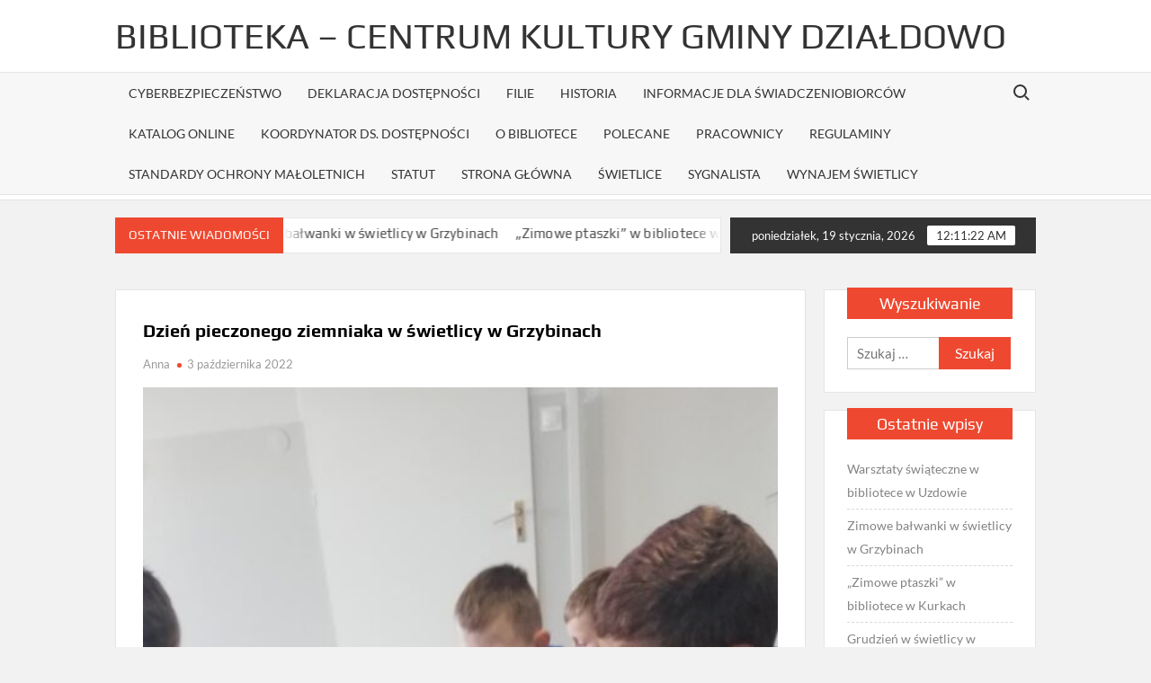

--- FILE ---
content_type: text/html; charset=UTF-8
request_url: https://bckburkat.pl/2022/10/dzien-pieczonego-ziemniaka-w-swietlicy-w-grzybinach/
body_size: 9163
content:
<!doctype html>
<html lang="pl-PL">
<head>
	<meta charset="UTF-8">
	<meta name="viewport" content="width=device-width">
	<link rel="profile" href="https://gmpg.org/xfn/11">

	<title>Dzień pieczonego ziemniaka w świetlicy w Grzybinach &#8211; Biblioteka &#8211; Centrum Kultury Gminy Działdowo</title>
			 <meta name='robots' content='max-image-preview:large' />
	<style>img:is([sizes="auto" i], [sizes^="auto," i]) { contain-intrinsic-size: 3000px 1500px }</style>
	<link rel="alternate" type="application/rss+xml" title="Biblioteka - Centrum Kultury Gminy Działdowo &raquo; Kanał z wpisami" href="https://bckburkat.pl/feed/" />
<link rel="alternate" type="application/rss+xml" title="Biblioteka - Centrum Kultury Gminy Działdowo &raquo; Kanał z komentarzami" href="https://bckburkat.pl/comments/feed/" />
<script type="text/javascript">
/* <![CDATA[ */
window._wpemojiSettings = {"baseUrl":"https:\/\/s.w.org\/images\/core\/emoji\/16.0.1\/72x72\/","ext":".png","svgUrl":"https:\/\/s.w.org\/images\/core\/emoji\/16.0.1\/svg\/","svgExt":".svg","source":{"concatemoji":"https:\/\/bckburkat.pl\/wp-includes\/js\/wp-emoji-release.min.js?ver=6.8.3"}};
/*! This file is auto-generated */
!function(s,n){var o,i,e;function c(e){try{var t={supportTests:e,timestamp:(new Date).valueOf()};sessionStorage.setItem(o,JSON.stringify(t))}catch(e){}}function p(e,t,n){e.clearRect(0,0,e.canvas.width,e.canvas.height),e.fillText(t,0,0);var t=new Uint32Array(e.getImageData(0,0,e.canvas.width,e.canvas.height).data),a=(e.clearRect(0,0,e.canvas.width,e.canvas.height),e.fillText(n,0,0),new Uint32Array(e.getImageData(0,0,e.canvas.width,e.canvas.height).data));return t.every(function(e,t){return e===a[t]})}function u(e,t){e.clearRect(0,0,e.canvas.width,e.canvas.height),e.fillText(t,0,0);for(var n=e.getImageData(16,16,1,1),a=0;a<n.data.length;a++)if(0!==n.data[a])return!1;return!0}function f(e,t,n,a){switch(t){case"flag":return n(e,"\ud83c\udff3\ufe0f\u200d\u26a7\ufe0f","\ud83c\udff3\ufe0f\u200b\u26a7\ufe0f")?!1:!n(e,"\ud83c\udde8\ud83c\uddf6","\ud83c\udde8\u200b\ud83c\uddf6")&&!n(e,"\ud83c\udff4\udb40\udc67\udb40\udc62\udb40\udc65\udb40\udc6e\udb40\udc67\udb40\udc7f","\ud83c\udff4\u200b\udb40\udc67\u200b\udb40\udc62\u200b\udb40\udc65\u200b\udb40\udc6e\u200b\udb40\udc67\u200b\udb40\udc7f");case"emoji":return!a(e,"\ud83e\udedf")}return!1}function g(e,t,n,a){var r="undefined"!=typeof WorkerGlobalScope&&self instanceof WorkerGlobalScope?new OffscreenCanvas(300,150):s.createElement("canvas"),o=r.getContext("2d",{willReadFrequently:!0}),i=(o.textBaseline="top",o.font="600 32px Arial",{});return e.forEach(function(e){i[e]=t(o,e,n,a)}),i}function t(e){var t=s.createElement("script");t.src=e,t.defer=!0,s.head.appendChild(t)}"undefined"!=typeof Promise&&(o="wpEmojiSettingsSupports",i=["flag","emoji"],n.supports={everything:!0,everythingExceptFlag:!0},e=new Promise(function(e){s.addEventListener("DOMContentLoaded",e,{once:!0})}),new Promise(function(t){var n=function(){try{var e=JSON.parse(sessionStorage.getItem(o));if("object"==typeof e&&"number"==typeof e.timestamp&&(new Date).valueOf()<e.timestamp+604800&&"object"==typeof e.supportTests)return e.supportTests}catch(e){}return null}();if(!n){if("undefined"!=typeof Worker&&"undefined"!=typeof OffscreenCanvas&&"undefined"!=typeof URL&&URL.createObjectURL&&"undefined"!=typeof Blob)try{var e="postMessage("+g.toString()+"("+[JSON.stringify(i),f.toString(),p.toString(),u.toString()].join(",")+"));",a=new Blob([e],{type:"text/javascript"}),r=new Worker(URL.createObjectURL(a),{name:"wpTestEmojiSupports"});return void(r.onmessage=function(e){c(n=e.data),r.terminate(),t(n)})}catch(e){}c(n=g(i,f,p,u))}t(n)}).then(function(e){for(var t in e)n.supports[t]=e[t],n.supports.everything=n.supports.everything&&n.supports[t],"flag"!==t&&(n.supports.everythingExceptFlag=n.supports.everythingExceptFlag&&n.supports[t]);n.supports.everythingExceptFlag=n.supports.everythingExceptFlag&&!n.supports.flag,n.DOMReady=!1,n.readyCallback=function(){n.DOMReady=!0}}).then(function(){return e}).then(function(){var e;n.supports.everything||(n.readyCallback(),(e=n.source||{}).concatemoji?t(e.concatemoji):e.wpemoji&&e.twemoji&&(t(e.twemoji),t(e.wpemoji)))}))}((window,document),window._wpemojiSettings);
/* ]]> */
</script>
<style id='wp-emoji-styles-inline-css' type='text/css'>

	img.wp-smiley, img.emoji {
		display: inline !important;
		border: none !important;
		box-shadow: none !important;
		height: 1em !important;
		width: 1em !important;
		margin: 0 0.07em !important;
		vertical-align: -0.1em !important;
		background: none !important;
		padding: 0 !important;
	}
</style>
<link rel='stylesheet' id='wp-block-library-css' href='https://bckburkat.pl/wp-includes/css/dist/block-library/style.min.css?ver=6.8.3' type='text/css' media='all' />
<style id='classic-theme-styles-inline-css' type='text/css'>
/*! This file is auto-generated */
.wp-block-button__link{color:#fff;background-color:#32373c;border-radius:9999px;box-shadow:none;text-decoration:none;padding:calc(.667em + 2px) calc(1.333em + 2px);font-size:1.125em}.wp-block-file__button{background:#32373c;color:#fff;text-decoration:none}
</style>
<style id='global-styles-inline-css' type='text/css'>
:root{--wp--preset--aspect-ratio--square: 1;--wp--preset--aspect-ratio--4-3: 4/3;--wp--preset--aspect-ratio--3-4: 3/4;--wp--preset--aspect-ratio--3-2: 3/2;--wp--preset--aspect-ratio--2-3: 2/3;--wp--preset--aspect-ratio--16-9: 16/9;--wp--preset--aspect-ratio--9-16: 9/16;--wp--preset--color--black: #000000;--wp--preset--color--cyan-bluish-gray: #abb8c3;--wp--preset--color--white: #ffffff;--wp--preset--color--pale-pink: #f78da7;--wp--preset--color--vivid-red: #cf2e2e;--wp--preset--color--luminous-vivid-orange: #ff6900;--wp--preset--color--luminous-vivid-amber: #fcb900;--wp--preset--color--light-green-cyan: #7bdcb5;--wp--preset--color--vivid-green-cyan: #00d084;--wp--preset--color--pale-cyan-blue: #8ed1fc;--wp--preset--color--vivid-cyan-blue: #0693e3;--wp--preset--color--vivid-purple: #9b51e0;--wp--preset--gradient--vivid-cyan-blue-to-vivid-purple: linear-gradient(135deg,rgba(6,147,227,1) 0%,rgb(155,81,224) 100%);--wp--preset--gradient--light-green-cyan-to-vivid-green-cyan: linear-gradient(135deg,rgb(122,220,180) 0%,rgb(0,208,130) 100%);--wp--preset--gradient--luminous-vivid-amber-to-luminous-vivid-orange: linear-gradient(135deg,rgba(252,185,0,1) 0%,rgba(255,105,0,1) 100%);--wp--preset--gradient--luminous-vivid-orange-to-vivid-red: linear-gradient(135deg,rgba(255,105,0,1) 0%,rgb(207,46,46) 100%);--wp--preset--gradient--very-light-gray-to-cyan-bluish-gray: linear-gradient(135deg,rgb(238,238,238) 0%,rgb(169,184,195) 100%);--wp--preset--gradient--cool-to-warm-spectrum: linear-gradient(135deg,rgb(74,234,220) 0%,rgb(151,120,209) 20%,rgb(207,42,186) 40%,rgb(238,44,130) 60%,rgb(251,105,98) 80%,rgb(254,248,76) 100%);--wp--preset--gradient--blush-light-purple: linear-gradient(135deg,rgb(255,206,236) 0%,rgb(152,150,240) 100%);--wp--preset--gradient--blush-bordeaux: linear-gradient(135deg,rgb(254,205,165) 0%,rgb(254,45,45) 50%,rgb(107,0,62) 100%);--wp--preset--gradient--luminous-dusk: linear-gradient(135deg,rgb(255,203,112) 0%,rgb(199,81,192) 50%,rgb(65,88,208) 100%);--wp--preset--gradient--pale-ocean: linear-gradient(135deg,rgb(255,245,203) 0%,rgb(182,227,212) 50%,rgb(51,167,181) 100%);--wp--preset--gradient--electric-grass: linear-gradient(135deg,rgb(202,248,128) 0%,rgb(113,206,126) 100%);--wp--preset--gradient--midnight: linear-gradient(135deg,rgb(2,3,129) 0%,rgb(40,116,252) 100%);--wp--preset--font-size--small: 13px;--wp--preset--font-size--medium: 20px;--wp--preset--font-size--large: 36px;--wp--preset--font-size--x-large: 42px;--wp--preset--spacing--20: 0.44rem;--wp--preset--spacing--30: 0.67rem;--wp--preset--spacing--40: 1rem;--wp--preset--spacing--50: 1.5rem;--wp--preset--spacing--60: 2.25rem;--wp--preset--spacing--70: 3.38rem;--wp--preset--spacing--80: 5.06rem;--wp--preset--shadow--natural: 6px 6px 9px rgba(0, 0, 0, 0.2);--wp--preset--shadow--deep: 12px 12px 50px rgba(0, 0, 0, 0.4);--wp--preset--shadow--sharp: 6px 6px 0px rgba(0, 0, 0, 0.2);--wp--preset--shadow--outlined: 6px 6px 0px -3px rgba(255, 255, 255, 1), 6px 6px rgba(0, 0, 0, 1);--wp--preset--shadow--crisp: 6px 6px 0px rgba(0, 0, 0, 1);}:where(.is-layout-flex){gap: 0.5em;}:where(.is-layout-grid){gap: 0.5em;}body .is-layout-flex{display: flex;}.is-layout-flex{flex-wrap: wrap;align-items: center;}.is-layout-flex > :is(*, div){margin: 0;}body .is-layout-grid{display: grid;}.is-layout-grid > :is(*, div){margin: 0;}:where(.wp-block-columns.is-layout-flex){gap: 2em;}:where(.wp-block-columns.is-layout-grid){gap: 2em;}:where(.wp-block-post-template.is-layout-flex){gap: 1.25em;}:where(.wp-block-post-template.is-layout-grid){gap: 1.25em;}.has-black-color{color: var(--wp--preset--color--black) !important;}.has-cyan-bluish-gray-color{color: var(--wp--preset--color--cyan-bluish-gray) !important;}.has-white-color{color: var(--wp--preset--color--white) !important;}.has-pale-pink-color{color: var(--wp--preset--color--pale-pink) !important;}.has-vivid-red-color{color: var(--wp--preset--color--vivid-red) !important;}.has-luminous-vivid-orange-color{color: var(--wp--preset--color--luminous-vivid-orange) !important;}.has-luminous-vivid-amber-color{color: var(--wp--preset--color--luminous-vivid-amber) !important;}.has-light-green-cyan-color{color: var(--wp--preset--color--light-green-cyan) !important;}.has-vivid-green-cyan-color{color: var(--wp--preset--color--vivid-green-cyan) !important;}.has-pale-cyan-blue-color{color: var(--wp--preset--color--pale-cyan-blue) !important;}.has-vivid-cyan-blue-color{color: var(--wp--preset--color--vivid-cyan-blue) !important;}.has-vivid-purple-color{color: var(--wp--preset--color--vivid-purple) !important;}.has-black-background-color{background-color: var(--wp--preset--color--black) !important;}.has-cyan-bluish-gray-background-color{background-color: var(--wp--preset--color--cyan-bluish-gray) !important;}.has-white-background-color{background-color: var(--wp--preset--color--white) !important;}.has-pale-pink-background-color{background-color: var(--wp--preset--color--pale-pink) !important;}.has-vivid-red-background-color{background-color: var(--wp--preset--color--vivid-red) !important;}.has-luminous-vivid-orange-background-color{background-color: var(--wp--preset--color--luminous-vivid-orange) !important;}.has-luminous-vivid-amber-background-color{background-color: var(--wp--preset--color--luminous-vivid-amber) !important;}.has-light-green-cyan-background-color{background-color: var(--wp--preset--color--light-green-cyan) !important;}.has-vivid-green-cyan-background-color{background-color: var(--wp--preset--color--vivid-green-cyan) !important;}.has-pale-cyan-blue-background-color{background-color: var(--wp--preset--color--pale-cyan-blue) !important;}.has-vivid-cyan-blue-background-color{background-color: var(--wp--preset--color--vivid-cyan-blue) !important;}.has-vivid-purple-background-color{background-color: var(--wp--preset--color--vivid-purple) !important;}.has-black-border-color{border-color: var(--wp--preset--color--black) !important;}.has-cyan-bluish-gray-border-color{border-color: var(--wp--preset--color--cyan-bluish-gray) !important;}.has-white-border-color{border-color: var(--wp--preset--color--white) !important;}.has-pale-pink-border-color{border-color: var(--wp--preset--color--pale-pink) !important;}.has-vivid-red-border-color{border-color: var(--wp--preset--color--vivid-red) !important;}.has-luminous-vivid-orange-border-color{border-color: var(--wp--preset--color--luminous-vivid-orange) !important;}.has-luminous-vivid-amber-border-color{border-color: var(--wp--preset--color--luminous-vivid-amber) !important;}.has-light-green-cyan-border-color{border-color: var(--wp--preset--color--light-green-cyan) !important;}.has-vivid-green-cyan-border-color{border-color: var(--wp--preset--color--vivid-green-cyan) !important;}.has-pale-cyan-blue-border-color{border-color: var(--wp--preset--color--pale-cyan-blue) !important;}.has-vivid-cyan-blue-border-color{border-color: var(--wp--preset--color--vivid-cyan-blue) !important;}.has-vivid-purple-border-color{border-color: var(--wp--preset--color--vivid-purple) !important;}.has-vivid-cyan-blue-to-vivid-purple-gradient-background{background: var(--wp--preset--gradient--vivid-cyan-blue-to-vivid-purple) !important;}.has-light-green-cyan-to-vivid-green-cyan-gradient-background{background: var(--wp--preset--gradient--light-green-cyan-to-vivid-green-cyan) !important;}.has-luminous-vivid-amber-to-luminous-vivid-orange-gradient-background{background: var(--wp--preset--gradient--luminous-vivid-amber-to-luminous-vivid-orange) !important;}.has-luminous-vivid-orange-to-vivid-red-gradient-background{background: var(--wp--preset--gradient--luminous-vivid-orange-to-vivid-red) !important;}.has-very-light-gray-to-cyan-bluish-gray-gradient-background{background: var(--wp--preset--gradient--very-light-gray-to-cyan-bluish-gray) !important;}.has-cool-to-warm-spectrum-gradient-background{background: var(--wp--preset--gradient--cool-to-warm-spectrum) !important;}.has-blush-light-purple-gradient-background{background: var(--wp--preset--gradient--blush-light-purple) !important;}.has-blush-bordeaux-gradient-background{background: var(--wp--preset--gradient--blush-bordeaux) !important;}.has-luminous-dusk-gradient-background{background: var(--wp--preset--gradient--luminous-dusk) !important;}.has-pale-ocean-gradient-background{background: var(--wp--preset--gradient--pale-ocean) !important;}.has-electric-grass-gradient-background{background: var(--wp--preset--gradient--electric-grass) !important;}.has-midnight-gradient-background{background: var(--wp--preset--gradient--midnight) !important;}.has-small-font-size{font-size: var(--wp--preset--font-size--small) !important;}.has-medium-font-size{font-size: var(--wp--preset--font-size--medium) !important;}.has-large-font-size{font-size: var(--wp--preset--font-size--large) !important;}.has-x-large-font-size{font-size: var(--wp--preset--font-size--x-large) !important;}
:where(.wp-block-post-template.is-layout-flex){gap: 1.25em;}:where(.wp-block-post-template.is-layout-grid){gap: 1.25em;}
:where(.wp-block-columns.is-layout-flex){gap: 2em;}:where(.wp-block-columns.is-layout-grid){gap: 2em;}
:root :where(.wp-block-pullquote){font-size: 1.5em;line-height: 1.6;}
</style>
<link rel='stylesheet' id='timesnews-style-css' href='https://bckburkat.pl/wp-content/themes/timesnews/style.css?ver=6.8.3' type='text/css' media='all' />
<link rel='stylesheet' id='fontawesome-css' href='https://bckburkat.pl/wp-content/themes/timesnews/assets/library/fontawesome/css/all.min.css?ver=6.8.3' type='text/css' media='all' />
<link rel='stylesheet' id='timesnews-google-fonts-css' href='https://bckburkat.pl/wp-content/fonts/e39d0d5f9c025f8fb85e3f73d6b2ad29.css' type='text/css' media='all' />
<script type="text/javascript" src="https://bckburkat.pl/wp-includes/js/jquery/jquery.min.js?ver=3.7.1" id="jquery-core-js"></script>
<script type="text/javascript" src="https://bckburkat.pl/wp-includes/js/jquery/jquery-migrate.min.js?ver=3.4.1" id="jquery-migrate-js"></script>
<script type="text/javascript" src="https://bckburkat.pl/wp-content/themes/timesnews/assets/js/global.js?ver=1" id="timesnews-global-js"></script>
<link rel="https://api.w.org/" href="https://bckburkat.pl/wp-json/" /><link rel="alternate" title="JSON" type="application/json" href="https://bckburkat.pl/wp-json/wp/v2/posts/7664" /><link rel="EditURI" type="application/rsd+xml" title="RSD" href="https://bckburkat.pl/xmlrpc.php?rsd" />
<meta name="generator" content="WordPress 6.8.3" />
<link rel="canonical" href="https://bckburkat.pl/2022/10/dzien-pieczonego-ziemniaka-w-swietlicy-w-grzybinach/" />
<link rel='shortlink' href='https://bckburkat.pl/?p=7664' />
<link rel="alternate" title="oEmbed (JSON)" type="application/json+oembed" href="https://bckburkat.pl/wp-json/oembed/1.0/embed?url=https%3A%2F%2Fbckburkat.pl%2F2022%2F10%2Fdzien-pieczonego-ziemniaka-w-swietlicy-w-grzybinach%2F" />
<link rel="alternate" title="oEmbed (XML)" type="text/xml+oembed" href="https://bckburkat.pl/wp-json/oembed/1.0/embed?url=https%3A%2F%2Fbckburkat.pl%2F2022%2F10%2Fdzien-pieczonego-ziemniaka-w-swietlicy-w-grzybinach%2F&#038;format=xml" />
</head>

<body class="wp-singular post-template-default single single-post postid-7664 single-format-standard wp-theme-timesnews has-sidebar">
	<div id="page" class="site">
	<a class="skip-link screen-reader-text" href="#content">Skip to content</a>
	
	<header id="masthead" class="site-header">
		<div id="main-header" class="main-header">
			<div class="navigation-top">
        		<div class="wrap">
            	<div id="site-header-menu" class="site-header-menu">
               	<nav class="main-navigation" aria-label="Primary Menu" role="navigation">
							    <button class="menu-toggle" aria-controls="primary-menu" aria-expanded="false">
        <span class="toggle-text">Menu</span>
        <span class="toggle-bar"></span>
    </button>

    <div id="primary-menu" class="menu"><ul>
<li class="page_item page-item-9454"><a href="https://bckburkat.pl/cyberbezpieczenstwo/">Cyberbezpieczeństwo</a></li>
<li class="page_item page-item-4308"><a href="https://bckburkat.pl/deklaracja-dostepnosci/">Deklaracja dostępności</a></li>
<li class="page_item page-item-33"><a href="https://bckburkat.pl/filie/">Filie</a></li>
<li class="page_item page-item-17"><a href="https://bckburkat.pl/historia/">Historia</a></li>
<li class="page_item page-item-1153"><a href="https://bckburkat.pl/informacje-dla-swiadczeniobiorcow/">Informacje dla świadczeniobiorców</a></li>
<li class="page_item page-item-1142"><a href="https://bckburkat.pl/katalog-online/">Katalog online</a></li>
<li class="page_item page-item-6834"><a href="https://bckburkat.pl/koordynator-ds-dostepnosci/">Koordynator ds. dostępności</a></li>
<li class="page_item page-item-89"><a href="https://bckburkat.pl/o-nas/">O bibliotece</a></li>
<li class="page_item page-item-96"><a href="https://bckburkat.pl/polecane/">Polecane</a></li>
<li class="page_item page-item-1149"><a href="https://bckburkat.pl/pracownicy/">Pracownicy</a></li>
<li class="page_item page-item-28"><a href="https://bckburkat.pl/zakres-dzialalnosci-i-regulamin/">Regulaminy</a></li>
<li class="page_item page-item-11019"><a href="https://bckburkat.pl/standardy-ochrony-maloletnich/">Standardy ochrony małoletnich</a></li>
<li class="page_item page-item-307"><a href="https://bckburkat.pl/statut/">Statut</a></li>
<li class="page_item page-item-75"><a href="https://bckburkat.pl/strona-glowna/">Strona główna</a></li>
<li class="page_item page-item-6503"><a href="https://bckburkat.pl/swietlice-2/">Świetlice</a></li>
<li class="page_item page-item-11814"><a href="https://bckburkat.pl/sygnalista/">Sygnalista</a></li>
<li class="page_item page-item-13354"><a href="https://bckburkat.pl/wynajem-swietlicy/">Wynajem świetlicy</a></li>
</ul></div>
						 </nav><!-- #site-navigation -->
						 									<button type="button" class="search-toggle"><span><span class="screen-reader-text">Search for:</span></span></button>
								           		</div>
        		</div><!-- .wrap -->
			</div><!-- .navigation-top -->
			<div class="search-container-wrap">
    <div class="search-container">
        <form method="get" class="search" action="https://bckburkat.pl/"> 
            <label for='s' class='screen-reader-text'>Search</label> 
                <input class="search-field" placeholder="Search&hellip;" name="s" type="search"> 
                <input class="search-submit" value="Search" type="submit">
        </form>
    </div><!-- .search-container -->
</div><!-- .search-container-wrap -->
    

			<div class="main-header-brand">
				
				<div class="header-brand" >
					<div class="wrap">
						<div class="header-brand-content">
							    <div class="site-branding">
                <div class="site-branding-text">

                            <p class="site-title"><a href="https://bckburkat.pl/" rel="home">Biblioteka &#8211; Centrum Kultury Gminy Działdowo</a></p>
                
        </div><!-- .site-branding-text -->
    </div><!-- .site-branding -->


							<div class="header-right">
								<div class="header-banner">

																	</div><!-- .header-banner -->
							</div><!-- .header-right -->
						</div><!-- .header-brand-content -->
					</div><!-- .wrap -->
				</div><!-- .header-brand -->

				<div id="nav-sticker">
					<div class="navigation-top">
						<div class="wrap">
							<div id="site-header-menu" class="site-header-menu">
								<nav id="site-navigation" class="main-navigation" aria-label="Primary Menu">
								    <button class="menu-toggle" aria-controls="primary-menu" aria-expanded="false">
        <span class="toggle-text">Menu</span>
        <span class="toggle-bar"></span>
    </button>

    <div id="primary-menu" class="menu"><ul>
<li class="page_item page-item-9454"><a href="https://bckburkat.pl/cyberbezpieczenstwo/">Cyberbezpieczeństwo</a></li>
<li class="page_item page-item-4308"><a href="https://bckburkat.pl/deklaracja-dostepnosci/">Deklaracja dostępności</a></li>
<li class="page_item page-item-33"><a href="https://bckburkat.pl/filie/">Filie</a></li>
<li class="page_item page-item-17"><a href="https://bckburkat.pl/historia/">Historia</a></li>
<li class="page_item page-item-1153"><a href="https://bckburkat.pl/informacje-dla-swiadczeniobiorcow/">Informacje dla świadczeniobiorców</a></li>
<li class="page_item page-item-1142"><a href="https://bckburkat.pl/katalog-online/">Katalog online</a></li>
<li class="page_item page-item-6834"><a href="https://bckburkat.pl/koordynator-ds-dostepnosci/">Koordynator ds. dostępności</a></li>
<li class="page_item page-item-89"><a href="https://bckburkat.pl/o-nas/">O bibliotece</a></li>
<li class="page_item page-item-96"><a href="https://bckburkat.pl/polecane/">Polecane</a></li>
<li class="page_item page-item-1149"><a href="https://bckburkat.pl/pracownicy/">Pracownicy</a></li>
<li class="page_item page-item-28"><a href="https://bckburkat.pl/zakres-dzialalnosci-i-regulamin/">Regulaminy</a></li>
<li class="page_item page-item-11019"><a href="https://bckburkat.pl/standardy-ochrony-maloletnich/">Standardy ochrony małoletnich</a></li>
<li class="page_item page-item-307"><a href="https://bckburkat.pl/statut/">Statut</a></li>
<li class="page_item page-item-75"><a href="https://bckburkat.pl/strona-glowna/">Strona główna</a></li>
<li class="page_item page-item-6503"><a href="https://bckburkat.pl/swietlice-2/">Świetlice</a></li>
<li class="page_item page-item-11814"><a href="https://bckburkat.pl/sygnalista/">Sygnalista</a></li>
<li class="page_item page-item-13354"><a href="https://bckburkat.pl/wynajem-swietlicy/">Wynajem świetlicy</a></li>
</ul></div>
								</nav><!-- #site-navigation -->
	            												<button type="button" class="search-toggle"><span><span class="screen-reader-text">Search for:</span></span></button>
															</div>
        				</div><!-- .wrap -->
     				</div><!-- .navigation-top -->
     			</div><!-- #nav-sticker -->
     			<div class="search-container-wrap">
    <div class="search-container">
        <form method="get" class="search" action="https://bckburkat.pl/"> 
            <label for='s' class='screen-reader-text'>Search</label> 
                <input class="search-field" placeholder="Search&hellip;" name="s" type="search"> 
                <input class="search-submit" value="Search" type="submit">
        </form>
    </div><!-- .search-container -->
</div><!-- .search-container-wrap -->
    
					<div class="flash-news-holder">
						<div class="wrap">
							<div class="top-header">
								<div class="top-header-inner">
									    <div class="flash-news">
                <div class="flash-news-header">
            <h4 class="flash-news-title">Ostatnie wiadomości</h4>
        </div>
                <div class="marquee">
                            <artical class="news-post-title">
                    
                    <h3><a href="https://bckburkat.pl/2026/01/warsztaty-swiateczne-w-bibliotece-w-uzdowie-3/" title="Warsztaty świąteczne w bibliotece w Uzdowie">Warsztaty świąteczne w bibliotece w Uzdowie</a></h3>
                </artical>

                            <artical class="news-post-title">
                    
                    <h3><a href="https://bckburkat.pl/2026/01/zimowe-balwanki-w-swietlicy-w-grzybinach/" title="Zimowe bałwanki w świetlicy w Grzybinach">Zimowe bałwanki w świetlicy w Grzybinach</a></h3>
                </artical>

                            <artical class="news-post-title">
                    
                    <h3><a href="https://bckburkat.pl/2026/01/zimowe-ptaszki-w-bibliotece-w-kurkach/" title="&#8222;Zimowe ptaszki&#8221; w bibliotece w Kurkach">&#8222;Zimowe ptaszki&#8221; w bibliotece w Kurkach</a></h3>
                </artical>

                            <artical class="news-post-title">
                    
                    <h3><a href="https://bckburkat.pl/2026/01/grudzien-w-swietlicy-w-filcach/" title="Grudzień w świetlicy w Filcach">Grudzień w świetlicy w Filcach</a></h3>
                </artical>

                            <artical class="news-post-title">
                    
                    <h3><a href="https://bckburkat.pl/2026/01/wazne-5/" title="WAŻNE!">WAŻNE!</a></h3>
                </artical>

                            <artical class="news-post-title">
                    
                    <h3><a href="https://bckburkat.pl/2026/01/koledowanie-wsrod-mieszkancow-zakrzewa/" title="Kolędowanie wśród mieszkańców Zakrzewa">Kolędowanie wśród mieszkańców Zakrzewa</a></h3>
                </artical>

                            <artical class="news-post-title">
                    
                    <h3><a href="https://bckburkat.pl/2026/01/kolednicy-w-petrykozach-5/" title="Kolędnicy w Petrykozach">Kolędnicy w Petrykozach</a></h3>
                </artical>

                            <artical class="news-post-title">
                    
                    <h3><a href="https://bckburkat.pl/2026/01/gwiazdkowa-niespodzianka-w-swietlicy-w-pierlawkach/" title="Gwiazdkowa niespodzianka w świetlicy w Pierławkach">Gwiazdkowa niespodzianka w świetlicy w Pierławkach</a></h3>
                </artical>

                            <artical class="news-post-title">
                    
                    <h3><a href="https://bckburkat.pl/2026/01/serdecznie-zapraszamy-2/" title=""></a></h3>
                </artical>

                            <artical class="news-post-title">
                    
                    <h3><a href="https://bckburkat.pl/2026/01/jaselka-bozonarodzeniowe-w-swietlicy-w-zakrzewie/" title="Jasełka Bożonarodzeniowe w świetlicy w Zakrzewie">Jasełka Bożonarodzeniowe w świetlicy w Zakrzewie</a></h3>
                </artical>

                    </div><!-- .marquee -->
    </div><!-- .flash-news -->
    								</div><!-- .top-header-inner -->
							</div><!-- .top-header -->

							<div class="clock">
								<div id="date">poniedziałek, 19 stycznia, 2026</div>
								<div id="time"></div>
							</div>
						</div><!-- .wrap -->
					</div><!-- .flash-news-holder -->
				
			</div><!-- .main-header-brand -->
		</div><!-- .main-header -->
	</header><!-- #masthead -->

	<div id="content" class="site-content">
		<div class="site-content-cell">
						<div class="wrap wrap-width">
	<div id="primary" class="content-area">
		<main id="main" class="site-main">

		
<article id="post-7664" class="post-7664 post type-post status-publish format-standard hentry category-bez-kategorii entry">
	
	<div class="entry-content-holder">
		<header class="entry-header">

		<h1 class="entry-title">Dzień pieczonego ziemniaka w świetlicy w Grzybinach</h1>
		<div class="entry-meta">
			<span class="author vcard"> <a class="url fn n" href="https://bckburkat.pl/author/user1/">Anna</a> </span><span class="posted-on"><a href="https://bckburkat.pl/2022/10/dzien-pieczonego-ziemniaka-w-swietlicy-w-grzybinach/" rel="bookmark"><time class="entry-date published updated" datetime="2022-10-03T14:37:06+02:00">3 października 2022</time></a></span>		</div><!-- .entry-meta -->

		
	</header><!-- .entry-header -->

	<div class="entry-content">
		
<figure class="wp-block-gallery has-nested-images columns-default is-cropped wp-block-gallery-1 is-layout-flex wp-block-gallery-is-layout-flex">
<figure class="wp-block-image size-large"><img fetchpriority="high" decoding="async" width="512" height="1024" data-id="7665" src="https://bckburkat.pl/wp-content/uploads/2022/10/IMG_20220930_162746_resized_20220930_081827190-512x1024.jpg" alt="" class="wp-image-7665" srcset="https://bckburkat.pl/wp-content/uploads/2022/10/IMG_20220930_162746_resized_20220930_081827190-512x1024.jpg 512w, https://bckburkat.pl/wp-content/uploads/2022/10/IMG_20220930_162746_resized_20220930_081827190-150x300.jpg 150w, https://bckburkat.pl/wp-content/uploads/2022/10/IMG_20220930_162746_resized_20220930_081827190-768x1536.jpg 768w, https://bckburkat.pl/wp-content/uploads/2022/10/IMG_20220930_162746_resized_20220930_081827190.jpg 816w" sizes="(max-width: 512px) 100vw, 512px" /></figure>
</figure>



<span id="more-7664"></span>



<figure class="wp-block-gallery has-nested-images columns-default is-cropped wp-block-gallery-2 is-layout-flex wp-block-gallery-is-layout-flex">
<figure class="wp-block-image size-large"><img decoding="async" width="512" height="1024" data-id="7666" src="https://bckburkat.pl/wp-content/uploads/2022/10/IMG_20220930_161748_resized_20220930_081828155-512x1024.jpg" alt="" class="wp-image-7666" srcset="https://bckburkat.pl/wp-content/uploads/2022/10/IMG_20220930_161748_resized_20220930_081828155-512x1024.jpg 512w, https://bckburkat.pl/wp-content/uploads/2022/10/IMG_20220930_161748_resized_20220930_081828155-150x300.jpg 150w, https://bckburkat.pl/wp-content/uploads/2022/10/IMG_20220930_161748_resized_20220930_081828155-768x1536.jpg 768w, https://bckburkat.pl/wp-content/uploads/2022/10/IMG_20220930_161748_resized_20220930_081828155.jpg 816w" sizes="(max-width: 512px) 100vw, 512px" /></figure>
</figure>



<figure class="wp-block-gallery has-nested-images columns-default is-cropped wp-block-gallery-3 is-layout-flex wp-block-gallery-is-layout-flex">
<figure class="wp-block-image size-large"><img decoding="async" width="1024" height="512" data-id="7667" src="https://bckburkat.pl/wp-content/uploads/2022/10/IMG_20220930_165653_resized_20220930_081827936-1024x512.jpg" alt="" class="wp-image-7667" srcset="https://bckburkat.pl/wp-content/uploads/2022/10/IMG_20220930_165653_resized_20220930_081827936-1024x512.jpg 1024w, https://bckburkat.pl/wp-content/uploads/2022/10/IMG_20220930_165653_resized_20220930_081827936-300x150.jpg 300w, https://bckburkat.pl/wp-content/uploads/2022/10/IMG_20220930_165653_resized_20220930_081827936-768x384.jpg 768w, https://bckburkat.pl/wp-content/uploads/2022/10/IMG_20220930_165653_resized_20220930_081827936-1536x768.jpg 1536w, https://bckburkat.pl/wp-content/uploads/2022/10/IMG_20220930_165653_resized_20220930_081827936.jpg 1632w" sizes="(max-width: 1024px) 100vw, 1024px" /></figure>
</figure>



<figure class="wp-block-gallery has-nested-images columns-default is-cropped wp-block-gallery-4 is-layout-flex wp-block-gallery-is-layout-flex">
<figure class="wp-block-image size-large"><img loading="lazy" decoding="async" width="512" height="1024" data-id="7668" src="https://bckburkat.pl/wp-content/uploads/2022/10/IMG_20220930_162859_resized_20220930_081827402-512x1024.jpg" alt="" class="wp-image-7668" srcset="https://bckburkat.pl/wp-content/uploads/2022/10/IMG_20220930_162859_resized_20220930_081827402-512x1024.jpg 512w, https://bckburkat.pl/wp-content/uploads/2022/10/IMG_20220930_162859_resized_20220930_081827402-150x300.jpg 150w, https://bckburkat.pl/wp-content/uploads/2022/10/IMG_20220930_162859_resized_20220930_081827402-768x1536.jpg 768w, https://bckburkat.pl/wp-content/uploads/2022/10/IMG_20220930_162859_resized_20220930_081827402.jpg 816w" sizes="auto, (max-width: 512px) 100vw, 512px" /></figure>
</figure>



<figure class="wp-block-gallery has-nested-images columns-default is-cropped wp-block-gallery-5 is-layout-flex wp-block-gallery-is-layout-flex">
<figure class="wp-block-image size-large"><img loading="lazy" decoding="async" width="512" height="1024" data-id="7669" src="https://bckburkat.pl/wp-content/uploads/2022/10/IMG_20220930_162230_resized_20220930_081826840-512x1024.jpg" alt="" class="wp-image-7669" srcset="https://bckburkat.pl/wp-content/uploads/2022/10/IMG_20220930_162230_resized_20220930_081826840-512x1024.jpg 512w, https://bckburkat.pl/wp-content/uploads/2022/10/IMG_20220930_162230_resized_20220930_081826840-150x300.jpg 150w, https://bckburkat.pl/wp-content/uploads/2022/10/IMG_20220930_162230_resized_20220930_081826840-768x1536.jpg 768w, https://bckburkat.pl/wp-content/uploads/2022/10/IMG_20220930_162230_resized_20220930_081826840.jpg 816w" sizes="auto, (max-width: 512px) 100vw, 512px" /></figure>
</figure>



<figure class="wp-block-gallery has-nested-images columns-default is-cropped wp-block-gallery-6 is-layout-flex wp-block-gallery-is-layout-flex">
<figure class="wp-block-image size-large"><img loading="lazy" decoding="async" width="1024" height="512" data-id="7671" src="https://bckburkat.pl/wp-content/uploads/2022/10/IMG_20220930_162117_resized_20220930_081826268-1024x512.jpg" alt="" class="wp-image-7671" srcset="https://bckburkat.pl/wp-content/uploads/2022/10/IMG_20220930_162117_resized_20220930_081826268-1024x512.jpg 1024w, https://bckburkat.pl/wp-content/uploads/2022/10/IMG_20220930_162117_resized_20220930_081826268-300x150.jpg 300w, https://bckburkat.pl/wp-content/uploads/2022/10/IMG_20220930_162117_resized_20220930_081826268-768x384.jpg 768w, https://bckburkat.pl/wp-content/uploads/2022/10/IMG_20220930_162117_resized_20220930_081826268-1536x768.jpg 1536w, https://bckburkat.pl/wp-content/uploads/2022/10/IMG_20220930_162117_resized_20220930_081826268.jpg 1632w" sizes="auto, (max-width: 1024px) 100vw, 1024px" /></figure>
</figure>

	</div><!-- .entry-content -->

		</div><!-- .entry-content-holder -->
</article><!-- #post-7664 -->

	<nav class="navigation post-navigation" aria-label="Wpisy">
		<h2 class="screen-reader-text">Nawigacja wpisu</h2>
		<div class="nav-links"><div class="nav-previous"><a href="https://bckburkat.pl/2022/10/ziemniaczany-tydzien-w-swietlicy-w-ksiezym-dworze/" rel="prev">Ziemniaczany tydzień w świetlicy w Księżym Dworze</a></div><div class="nav-next"><a href="https://bckburkat.pl/2022/10/ogolnopolski-dzien-glosnego-czytania-w-swietlicy-w-grzybinach/" rel="next">Ogólnopolski Dzień Głośnego Czytania w świetlicy w Grzybinach</a></div></div>
	</nav>
		</main><!-- #main -->
	</div><!-- #primary -->


<aside id="secondary" class="widget-area">
	<section id="search-2" class="widget widget_search"><h2 class="widget-title">Wyszukiwanie</h2><form role="search" method="get" class="search-form" action="https://bckburkat.pl/">
				<label>
					<span class="screen-reader-text">Szukaj:</span>
					<input type="search" class="search-field" placeholder="Szukaj &hellip;" value="" name="s" />
				</label>
				<input type="submit" class="search-submit" value="Szukaj" />
			</form></section>
		<section id="recent-posts-2" class="widget widget_recent_entries">
		<h2 class="widget-title">Ostatnie wpisy</h2>
		<ul>
											<li>
					<a href="https://bckburkat.pl/2026/01/warsztaty-swiateczne-w-bibliotece-w-uzdowie-3/">Warsztaty świąteczne w bibliotece w Uzdowie</a>
									</li>
											<li>
					<a href="https://bckburkat.pl/2026/01/zimowe-balwanki-w-swietlicy-w-grzybinach/">Zimowe bałwanki w świetlicy w Grzybinach</a>
									</li>
											<li>
					<a href="https://bckburkat.pl/2026/01/zimowe-ptaszki-w-bibliotece-w-kurkach/">&#8222;Zimowe ptaszki&#8221; w bibliotece w Kurkach</a>
									</li>
											<li>
					<a href="https://bckburkat.pl/2026/01/grudzien-w-swietlicy-w-filcach/">Grudzień w świetlicy w Filcach</a>
									</li>
											<li>
					<a href="https://bckburkat.pl/2026/01/wazne-5/">WAŻNE!</a>
									</li>
					</ul>

		</section><section id="archives-2" class="widget widget_archive"><h2 class="widget-title">Archiwum</h2>		<label class="screen-reader-text" for="archives-dropdown-2">Archiwum</label>
		<select id="archives-dropdown-2" name="archive-dropdown">
			
			<option value="">Wybierz miesiąc</option>
				<option value='https://bckburkat.pl/2026/01/'> styczeń 2026 </option>
	<option value='https://bckburkat.pl/2025/12/'> grudzień 2025 </option>
	<option value='https://bckburkat.pl/2025/11/'> listopad 2025 </option>
	<option value='https://bckburkat.pl/2025/10/'> październik 2025 </option>
	<option value='https://bckburkat.pl/2025/09/'> wrzesień 2025 </option>
	<option value='https://bckburkat.pl/2025/08/'> sierpień 2025 </option>
	<option value='https://bckburkat.pl/2025/07/'> lipiec 2025 </option>
	<option value='https://bckburkat.pl/2025/06/'> czerwiec 2025 </option>
	<option value='https://bckburkat.pl/2025/05/'> maj 2025 </option>
	<option value='https://bckburkat.pl/2025/04/'> kwiecień 2025 </option>
	<option value='https://bckburkat.pl/2025/03/'> marzec 2025 </option>
	<option value='https://bckburkat.pl/2025/02/'> luty 2025 </option>
	<option value='https://bckburkat.pl/2025/01/'> styczeń 2025 </option>
	<option value='https://bckburkat.pl/2024/12/'> grudzień 2024 </option>
	<option value='https://bckburkat.pl/2024/11/'> listopad 2024 </option>
	<option value='https://bckburkat.pl/2024/10/'> październik 2024 </option>
	<option value='https://bckburkat.pl/2024/09/'> wrzesień 2024 </option>
	<option value='https://bckburkat.pl/2024/08/'> sierpień 2024 </option>
	<option value='https://bckburkat.pl/2024/07/'> lipiec 2024 </option>
	<option value='https://bckburkat.pl/2024/06/'> czerwiec 2024 </option>
	<option value='https://bckburkat.pl/2024/05/'> maj 2024 </option>
	<option value='https://bckburkat.pl/2024/04/'> kwiecień 2024 </option>
	<option value='https://bckburkat.pl/2024/03/'> marzec 2024 </option>
	<option value='https://bckburkat.pl/2024/02/'> luty 2024 </option>
	<option value='https://bckburkat.pl/2024/01/'> styczeń 2024 </option>
	<option value='https://bckburkat.pl/2023/12/'> grudzień 2023 </option>
	<option value='https://bckburkat.pl/2023/11/'> listopad 2023 </option>
	<option value='https://bckburkat.pl/2023/10/'> październik 2023 </option>
	<option value='https://bckburkat.pl/2023/09/'> wrzesień 2023 </option>
	<option value='https://bckburkat.pl/2023/08/'> sierpień 2023 </option>
	<option value='https://bckburkat.pl/2023/07/'> lipiec 2023 </option>
	<option value='https://bckburkat.pl/2023/06/'> czerwiec 2023 </option>
	<option value='https://bckburkat.pl/2023/05/'> maj 2023 </option>
	<option value='https://bckburkat.pl/2023/04/'> kwiecień 2023 </option>
	<option value='https://bckburkat.pl/2023/03/'> marzec 2023 </option>
	<option value='https://bckburkat.pl/2023/02/'> luty 2023 </option>
	<option value='https://bckburkat.pl/2023/01/'> styczeń 2023 </option>
	<option value='https://bckburkat.pl/2022/12/'> grudzień 2022 </option>
	<option value='https://bckburkat.pl/2022/11/'> listopad 2022 </option>
	<option value='https://bckburkat.pl/2022/10/'> październik 2022 </option>
	<option value='https://bckburkat.pl/2022/09/'> wrzesień 2022 </option>
	<option value='https://bckburkat.pl/2022/08/'> sierpień 2022 </option>
	<option value='https://bckburkat.pl/2022/07/'> lipiec 2022 </option>
	<option value='https://bckburkat.pl/2022/06/'> czerwiec 2022 </option>
	<option value='https://bckburkat.pl/2022/05/'> maj 2022 </option>
	<option value='https://bckburkat.pl/2022/04/'> kwiecień 2022 </option>
	<option value='https://bckburkat.pl/2022/03/'> marzec 2022 </option>
	<option value='https://bckburkat.pl/2022/02/'> luty 2022 </option>
	<option value='https://bckburkat.pl/2022/01/'> styczeń 2022 </option>
	<option value='https://bckburkat.pl/2021/12/'> grudzień 2021 </option>
	<option value='https://bckburkat.pl/2021/11/'> listopad 2021 </option>
	<option value='https://bckburkat.pl/2021/10/'> październik 2021 </option>
	<option value='https://bckburkat.pl/2021/09/'> wrzesień 2021 </option>
	<option value='https://bckburkat.pl/2021/08/'> sierpień 2021 </option>
	<option value='https://bckburkat.pl/2021/07/'> lipiec 2021 </option>
	<option value='https://bckburkat.pl/2021/06/'> czerwiec 2021 </option>
	<option value='https://bckburkat.pl/2021/05/'> maj 2021 </option>
	<option value='https://bckburkat.pl/2021/04/'> kwiecień 2021 </option>
	<option value='https://bckburkat.pl/2021/03/'> marzec 2021 </option>
	<option value='https://bckburkat.pl/2021/02/'> luty 2021 </option>
	<option value='https://bckburkat.pl/2020/12/'> grudzień 2020 </option>
	<option value='https://bckburkat.pl/2020/11/'> listopad 2020 </option>
	<option value='https://bckburkat.pl/2020/10/'> październik 2020 </option>
	<option value='https://bckburkat.pl/2020/09/'> wrzesień 2020 </option>
	<option value='https://bckburkat.pl/2020/08/'> sierpień 2020 </option>
	<option value='https://bckburkat.pl/2020/07/'> lipiec 2020 </option>
	<option value='https://bckburkat.pl/2020/06/'> czerwiec 2020 </option>
	<option value='https://bckburkat.pl/2020/05/'> maj 2020 </option>
	<option value='https://bckburkat.pl/2020/04/'> kwiecień 2020 </option>
	<option value='https://bckburkat.pl/2020/03/'> marzec 2020 </option>
	<option value='https://bckburkat.pl/2020/02/'> luty 2020 </option>
	<option value='https://bckburkat.pl/2020/01/'> styczeń 2020 </option>
	<option value='https://bckburkat.pl/2019/12/'> grudzień 2019 </option>
	<option value='https://bckburkat.pl/2019/11/'> listopad 2019 </option>
	<option value='https://bckburkat.pl/2019/10/'> październik 2019 </option>
	<option value='https://bckburkat.pl/2019/09/'> wrzesień 2019 </option>
	<option value='https://bckburkat.pl/2019/08/'> sierpień 2019 </option>
	<option value='https://bckburkat.pl/2019/07/'> lipiec 2019 </option>
	<option value='https://bckburkat.pl/2019/06/'> czerwiec 2019 </option>
	<option value='https://bckburkat.pl/2019/05/'> maj 2019 </option>
	<option value='https://bckburkat.pl/2019/04/'> kwiecień 2019 </option>
	<option value='https://bckburkat.pl/2019/03/'> marzec 2019 </option>
	<option value='https://bckburkat.pl/2019/02/'> luty 2019 </option>
	<option value='https://bckburkat.pl/2019/01/'> styczeń 2019 </option>
	<option value='https://bckburkat.pl/2018/12/'> grudzień 2018 </option>
	<option value='https://bckburkat.pl/2018/11/'> listopad 2018 </option>
	<option value='https://bckburkat.pl/2018/10/'> październik 2018 </option>
	<option value='https://bckburkat.pl/2018/09/'> wrzesień 2018 </option>
	<option value='https://bckburkat.pl/2018/08/'> sierpień 2018 </option>
	<option value='https://bckburkat.pl/2018/07/'> lipiec 2018 </option>
	<option value='https://bckburkat.pl/2018/06/'> czerwiec 2018 </option>
	<option value='https://bckburkat.pl/2018/05/'> maj 2018 </option>
	<option value='https://bckburkat.pl/2018/04/'> kwiecień 2018 </option>
	<option value='https://bckburkat.pl/2018/03/'> marzec 2018 </option>
	<option value='https://bckburkat.pl/2018/02/'> luty 2018 </option>
	<option value='https://bckburkat.pl/2018/01/'> styczeń 2018 </option>
	<option value='https://bckburkat.pl/2017/12/'> grudzień 2017 </option>
	<option value='https://bckburkat.pl/2017/11/'> listopad 2017 </option>
	<option value='https://bckburkat.pl/2017/10/'> październik 2017 </option>
	<option value='https://bckburkat.pl/2017/09/'> wrzesień 2017 </option>
	<option value='https://bckburkat.pl/2017/08/'> sierpień 2017 </option>

		</select>

			<script type="text/javascript">
/* <![CDATA[ */

(function() {
	var dropdown = document.getElementById( "archives-dropdown-2" );
	function onSelectChange() {
		if ( dropdown.options[ dropdown.selectedIndex ].value !== '' ) {
			document.location.href = this.options[ this.selectedIndex ].value;
		}
	}
	dropdown.onchange = onSelectChange;
})();

/* ]]> */
</script>
</section><section id="media_image-4" class="widget widget_media_image"><a href="https://bckburkat.bip.gov.pl/" target="_blank"><img width="300" height="107" src="https://bckburkat.pl/wp-content/uploads/2020/01/ava-1-300x107.png" class="image wp-image-3315  attachment-medium size-medium" alt="Obraz z odnośnikeim do Biuletynu Informacji Publicznej - BCk Burkat" style="max-width: 100%; height: auto;" decoding="async" loading="lazy" srcset="https://bckburkat.pl/wp-content/uploads/2020/01/ava-1-300x107.png 300w, https://bckburkat.pl/wp-content/uploads/2020/01/ava-1-768x273.png 768w, https://bckburkat.pl/wp-content/uploads/2020/01/ava-1-1024x364.png 1024w, https://bckburkat.pl/wp-content/uploads/2020/01/ava-1.png 1095w" sizes="auto, (max-width: 300px) 100vw, 300px" /></a></section><section id="media_image-6" class="widget widget_media_image"><a href="https://www.facebook.com/Biblioteka-Centrum-Kultury-Gminy-Dzia%C5%82dowo-317035042245314/" target="_blank"><img width="300" height="113" src="https://bckburkat.pl/wp-content/uploads/2020/01/facebook-300x113.png" class="image wp-image-3331  attachment-medium size-medium" alt="Obraz z odnośnikiem do strony facebook - BCK Burkat" style="max-width: 100%; height: auto;" decoding="async" loading="lazy" srcset="https://bckburkat.pl/wp-content/uploads/2020/01/facebook-300x113.png 300w, https://bckburkat.pl/wp-content/uploads/2020/01/facebook-768x289.png 768w, https://bckburkat.pl/wp-content/uploads/2020/01/facebook-1024x385.png 1024w, https://bckburkat.pl/wp-content/uploads/2020/01/facebook.png 1280w" sizes="auto, (max-width: 300px) 100vw, 300px" /></a></section><section id="media_image-3" class="widget widget_media_image"><a href="http://gminadzialdowo.pl/asp/pl_start.asp?typ=13&#038;sub=10&#038;menu=128&#038;dzialy=128&#038;akcja=artykul&#038;artykul=1202" target="_blank"><img width="300" height="196" src="https://bckburkat.pl/wp-content/uploads/2020/01/PROW-2014-2020-logo-kolor-300x196.jpg" class="image wp-image-3311  attachment-medium size-medium" alt="Obrazek ukazujący PROW 2014-2020" style="max-width: 100%; height: auto;" decoding="async" loading="lazy" srcset="https://bckburkat.pl/wp-content/uploads/2020/01/PROW-2014-2020-logo-kolor-300x196.jpg 300w, https://bckburkat.pl/wp-content/uploads/2020/01/PROW-2014-2020-logo-kolor-768x503.jpg 768w, https://bckburkat.pl/wp-content/uploads/2020/01/PROW-2014-2020-logo-kolor-1024x670.jpg 1024w, https://bckburkat.pl/wp-content/uploads/2020/01/PROW-2014-2020-logo-kolor.jpg 1059w" sizes="auto, (max-width: 300px) 100vw, 300px" /></a></section><section id="media_image-8" class="widget widget_media_image"><img width="300" height="211" src="https://bckburkat.pl/wp-content/uploads/2020/12/1-300x211.jpg" class="image wp-image-4377  attachment-medium size-medium" alt="Obraz ukazujący Fundacja Rozwoju Społeczeństwa Informacyjnego" style="max-width: 100%; height: auto;" decoding="async" loading="lazy" srcset="https://bckburkat.pl/wp-content/uploads/2020/12/1-300x211.jpg 300w, https://bckburkat.pl/wp-content/uploads/2020/12/1-768x539.jpg 768w, https://bckburkat.pl/wp-content/uploads/2020/12/1.jpg 776w" sizes="auto, (max-width: 300px) 100vw, 300px" /></section><section id="media_image-9" class="widget widget_media_image"><img width="300" height="127" src="https://bckburkat.pl/wp-content/uploads/2020/12/2-300x127.jpg" class="image wp-image-4378  attachment-medium size-medium" alt="wfośigw obrazek" style="max-width: 100%; height: auto;" decoding="async" loading="lazy" srcset="https://bckburkat.pl/wp-content/uploads/2020/12/2-300x127.jpg 300w, https://bckburkat.pl/wp-content/uploads/2020/12/2.jpg 346w" sizes="auto, (max-width: 300px) 100vw, 300px" /></section><section id="media_image-10" class="widget widget_media_image"><img width="300" height="207" src="https://bckburkat.pl/wp-content/uploads/2020/12/3-300x207.png" class="image wp-image-4379  attachment-medium size-medium" alt="Dyskusyjny Klub Książki" style="max-width: 100%; height: auto;" decoding="async" loading="lazy" srcset="https://bckburkat.pl/wp-content/uploads/2020/12/3-300x207.png 300w, https://bckburkat.pl/wp-content/uploads/2020/12/3-768x531.png 768w, https://bckburkat.pl/wp-content/uploads/2020/12/3.png 1024w" sizes="auto, (max-width: 300px) 100vw, 300px" /></section><section id="media_image-11" class="widget widget_media_image"><img width="200" height="30" src="https://bckburkat.pl/wp-content/uploads/2020/12/4.png" class="image wp-image-4380  attachment-full size-full" alt="Obrazek ukazujący O finansach w bibliotece" style="max-width: 100%; height: auto;" decoding="async" loading="lazy" /></section><section id="media_image-12" class="widget widget_media_image"><img width="271" height="300" src="https://bckburkat.pl/wp-content/uploads/2020/12/5-1-271x300.png" class="image wp-image-4381  attachment-medium size-medium" alt="Obrazek ukazujący Stowarzyszenie Bibliotekarzy Polskich" style="max-width: 100%; height: auto;" decoding="async" loading="lazy" srcset="https://bckburkat.pl/wp-content/uploads/2020/12/5-1-271x300.png 271w, https://bckburkat.pl/wp-content/uploads/2020/12/5-1-768x850.png 768w, https://bckburkat.pl/wp-content/uploads/2020/12/5-1.png 806w" sizes="auto, (max-width: 271px) 100vw, 271px" /></section><section id="block-3" class="widget widget_block widget_media_image">
<figure class="wp-block-image size-full"><img loading="lazy" decoding="async" width="276" height="182" src="https://bckburkat.pl/wp-content/uploads/2023/09/czlowiek_mala.png" alt="Obrazek ukazuje napis i książkę- &quot;Mała Książka Wielki Człowiek&quot;" class="wp-image-10037" srcset="https://bckburkat.pl/wp-content/uploads/2023/09/czlowiek_mala.png 276w, https://bckburkat.pl/wp-content/uploads/2023/09/czlowiek_mala-85x55.png 85w" sizes="auto, (max-width: 276px) 100vw, 276px" /></figure>
</section><section id="media_image-13" class="widget widget_media_image"><img width="1047" height="350" src="https://bckburkat.pl/wp-content/uploads/2025/10/program2025.jpg" class="image wp-image-13039  attachment-full size-full" alt="" style="max-width: 100%; height: auto;" decoding="async" loading="lazy" srcset="https://bckburkat.pl/wp-content/uploads/2025/10/program2025.jpg 1047w, https://bckburkat.pl/wp-content/uploads/2025/10/program2025-768x257.jpg 768w" sizes="auto, (max-width: 1047px) 100vw, 1047px" /></section></aside><!-- #secondary -->
</div><!-- .wrap .wrap-width -->
		</div><!-- .site-content-cell -->
	</div><!-- #content -->
	
	<footer id="colophon" class="site-footer" role="contentinfo">

			
		<div class="copyright-area">
			<div class="wrap">
								<div class="site-info">
					    <a href="https://wordpress.org/">
Proudly powered by WordPress</a>
<span class="sep"> | </span>
Theme: TimesNews <span class="sep"> | </span>  By <a href="https://themefreesia.com/">Theme Freesia</a>.				</div><!-- .site-info -->
												<div class="footer-right-info">
															</div>
									</div><!-- .wrap -->
		</div><!-- .copyright-area -->
	</footer><!-- #colophon -->
			<button href="#" class="back-to-top" type="button"><i class="fa-solid fa-arrow-up"></i>Go Top</button>
	</div><!-- #page -->

<script type="speculationrules">
{"prefetch":[{"source":"document","where":{"and":[{"href_matches":"\/*"},{"not":{"href_matches":["\/wp-*.php","\/wp-admin\/*","\/wp-content\/uploads\/*","\/wp-content\/*","\/wp-content\/plugins\/*","\/wp-content\/themes\/timesnews\/*","\/*\\?(.+)"]}},{"not":{"selector_matches":"a[rel~=\"nofollow\"]"}},{"not":{"selector_matches":".no-prefetch, .no-prefetch a"}}]},"eagerness":"conservative"}]}
</script>
<script>
              (function(e){
                  var el = document.createElement('script');
                  el.setAttribute('data-account', 'Q3QHjkwAiH');
                  el.setAttribute('src', 'https://cdn.userway.org/widget.js');
                  document.body.appendChild(el);
                })();
              </script><style id='core-block-supports-inline-css' type='text/css'>
.wp-block-gallery.wp-block-gallery-1{--wp--style--unstable-gallery-gap:var( --wp--style--gallery-gap-default, var( --gallery-block--gutter-size, var( --wp--style--block-gap, 0.5em ) ) );gap:var( --wp--style--gallery-gap-default, var( --gallery-block--gutter-size, var( --wp--style--block-gap, 0.5em ) ) );}.wp-block-gallery.wp-block-gallery-2{--wp--style--unstable-gallery-gap:var( --wp--style--gallery-gap-default, var( --gallery-block--gutter-size, var( --wp--style--block-gap, 0.5em ) ) );gap:var( --wp--style--gallery-gap-default, var( --gallery-block--gutter-size, var( --wp--style--block-gap, 0.5em ) ) );}.wp-block-gallery.wp-block-gallery-3{--wp--style--unstable-gallery-gap:var( --wp--style--gallery-gap-default, var( --gallery-block--gutter-size, var( --wp--style--block-gap, 0.5em ) ) );gap:var( --wp--style--gallery-gap-default, var( --gallery-block--gutter-size, var( --wp--style--block-gap, 0.5em ) ) );}.wp-block-gallery.wp-block-gallery-4{--wp--style--unstable-gallery-gap:var( --wp--style--gallery-gap-default, var( --gallery-block--gutter-size, var( --wp--style--block-gap, 0.5em ) ) );gap:var( --wp--style--gallery-gap-default, var( --gallery-block--gutter-size, var( --wp--style--block-gap, 0.5em ) ) );}.wp-block-gallery.wp-block-gallery-5{--wp--style--unstable-gallery-gap:var( --wp--style--gallery-gap-default, var( --gallery-block--gutter-size, var( --wp--style--block-gap, 0.5em ) ) );gap:var( --wp--style--gallery-gap-default, var( --gallery-block--gutter-size, var( --wp--style--block-gap, 0.5em ) ) );}.wp-block-gallery.wp-block-gallery-6{--wp--style--unstable-gallery-gap:var( --wp--style--gallery-gap-default, var( --gallery-block--gutter-size, var( --wp--style--block-gap, 0.5em ) ) );gap:var( --wp--style--gallery-gap-default, var( --gallery-block--gutter-size, var( --wp--style--block-gap, 0.5em ) ) );}
</style>
<script type="text/javascript" src="https://bckburkat.pl/wp-content/themes/timesnews/assets/js/navigation.min.js?ver=6.8.3" id="timesnews-navigation-js"></script>
<script type="text/javascript" src="https://bckburkat.pl/wp-content/themes/timesnews/assets/js/skip-link-focus-fix.js?ver=6.8.3" id="timesnews-skip-link-focus-fix-js"></script>
<script type="text/javascript" src="https://bckburkat.pl/wp-content/themes/timesnews/assets/library/sticky-sidebar/ResizeSensor.min.js?ver=6.8.3" id="ResizeSensor-js"></script>
<script type="text/javascript" src="https://bckburkat.pl/wp-content/themes/timesnews/assets/library/sticky-sidebar/theia-sticky-sidebar.min.js?ver=6.8.3" id="theia-sticky-sidebar-js"></script>
<script type="text/javascript" src="https://bckburkat.pl/wp-content/themes/timesnews/assets/library/slick/slick.min.js?ver=6.8.3" id="slick-js"></script>
<script type="text/javascript" src="https://bckburkat.pl/wp-content/themes/timesnews/assets/library/slick/slick-settings.js?ver=6.8.3" id="timesnews-slick-settings-js"></script>
<script type="text/javascript" src="https://bckburkat.pl/wp-content/themes/timesnews/assets/library/sticky/jquery.sticky.js?ver=6.8.3" id="jquery-sticky-js"></script>
<script type="text/javascript" src="https://bckburkat.pl/wp-content/themes/timesnews/assets/library/sticky/sticky-setting.js?ver=6.8.3" id="timesnews-sticky-settings-js"></script>
<script type="text/javascript" src="https://bckburkat.pl/wp-content/themes/timesnews/assets/library/marquee/jquery.marquee.min.js?ver=6.8.3" id="marquee-js"></script>
<script type="text/javascript" src="https://bckburkat.pl/wp-content/themes/timesnews/assets/library/marquee/marquee-settings.js?ver=6.8.3" id="timesnews-marquee-settings-js"></script>

</body>
</html>
